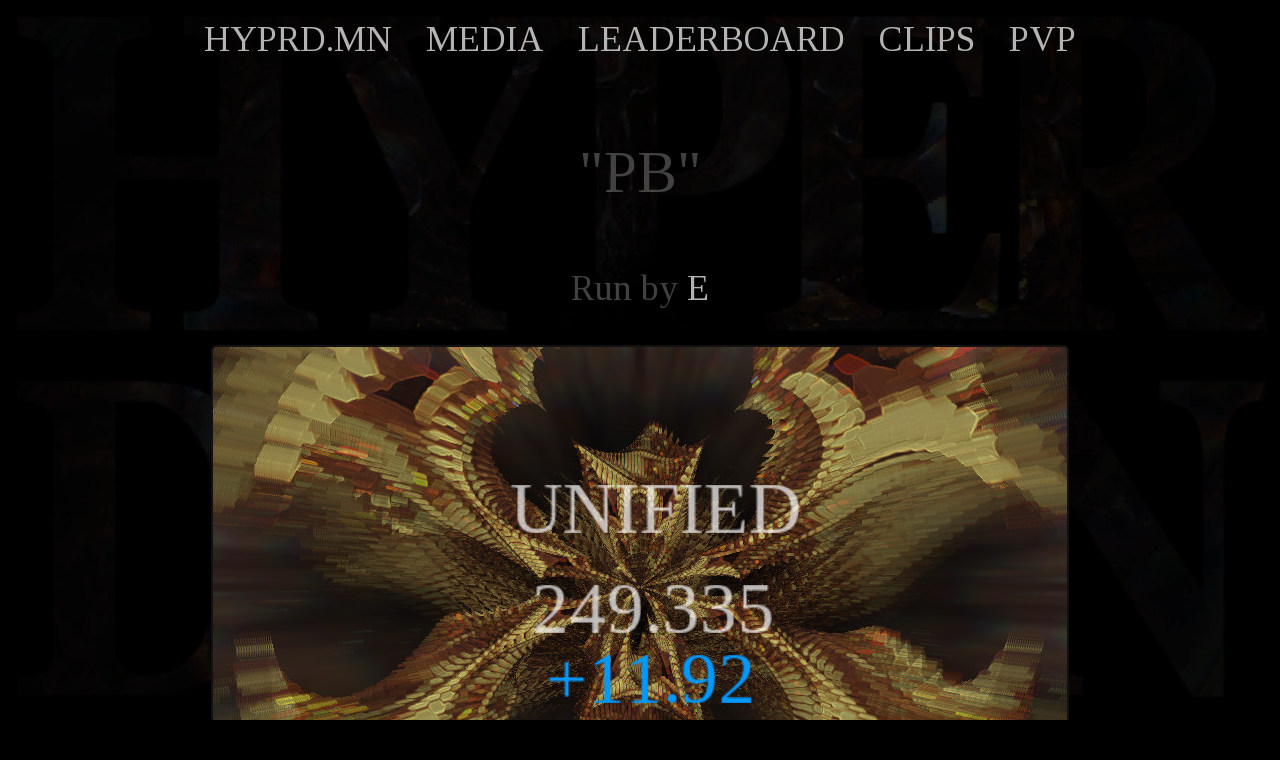

--- FILE ---
content_type: text/html;charset=UTF-8
request_url: http://hyprd.mn/run/765370701
body_size: 2037
content:
<html>
<head>
<meta property="og:title" content="HYPER DEMON - PB" />
<meta property="og:description" content="" />
<meta property="og:image" content="https://b.hyprd.mn/hd/i/765370701r.jpg" />
<meta property="og:image:secure_url" content="https://b.hyprd.mn/hd/i/765370701r.jpg" />
<meta property="og:image:type" content="image/jpeg" />
<meta property="og:image:width" content="854" />
<meta property="og:image:height" content="480" />
<meta property="og:type" content="article">
<meta property="og:site_name" content="" />
<meta property="og:url" content="https://hyprd.mn/" />
<meta name="twitter:site" content="HYPER DEMON">
<meta name="twitter:title" content="PB | Replay by E">
<meta name="twitter:description" content="">
<meta name="twitter:card" content="summary_large_image">
<meta name="twitter:image:src" content="https://b.hyprd.mn/hd/i/765370701r.jpg">

<link type="application/json+oembed" href="https://hyprd.mn/backend_dev/show_run_oembed.php?id=765370701&name=E" />

<link rel="stylesheet" href="/style.css">
<link rel="stylesheet" href="https://fonts.googleapis.com/css?family=Tinos">
<link rel="icon" type="image/x-icon" href="/favicon.ico">
<style>
  body, a, button {
    font-family: 'Tinos';
  }
</style>

</head>
<body>

<video autoplay muted loop id="bgvideo">
  <source src="/hddark.mp4" type="video/mp4"> 
</video>
<div class="content">
<center>

<table class="menutbl">
<tr>
<td><a href="/">HYPRD.MN</a></td>
<td><a href="/media">MEDIA</a></td>
<td><a href="/leaderboards">LEADERBOARD</a></td>
<td><a href="/clips">CLIPS</a></td>
<td><a href="/pvp">PVP</a></td>
</tr></table><p style="font-size: 60px">&quot;PB&quot;</p>
<p style="font-size: 36px">Run by <a href="https://hyprd.mn/user/7608">E</a></p>

<img class="runth" src="https://b.hyprd.mn/hd/i/765370701r.jpg" alt="replay thumbnail" width="854" height="480">

<p>
<a href="hyperdemon://run/765370701"><button type="button">WATCH IN-GAME</button></a>
</p>
<br>


</center>
</div>
</body></html>